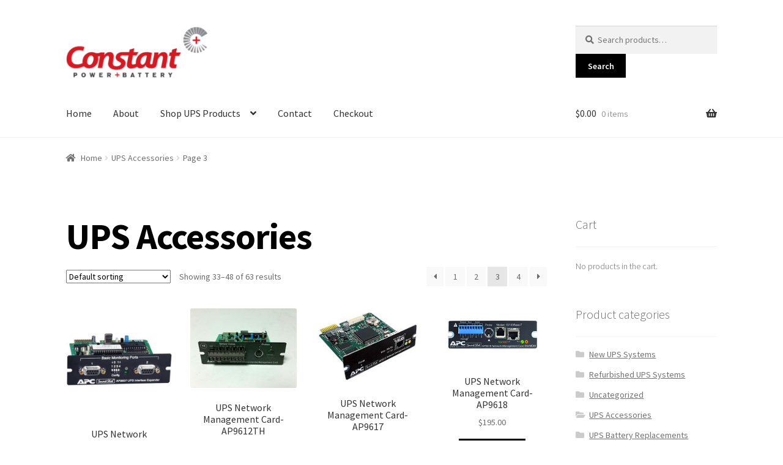

--- FILE ---
content_type: text/html; charset=UTF-8
request_url: https://constantpow.com/product-category/ups-accessories/page/3/
body_size: 11764
content:
<!doctype html>
<html dir="ltr" lang="en-US" prefix="og: https://ogp.me/ns#">
<head>
<meta charset="UTF-8">
<meta name="viewport" content="width=device-width, initial-scale=1, maximum-scale=2.0">
<link rel="profile" href="http://gmpg.org/xfn/11">
<link rel="pingback" href="https://constantpow.com/xmlrpc.php">

<title>UPS Accessories | Constant Power - Part 3</title>

		<!-- All in One SEO 4.9.2 - aioseo.com -->
	<meta name="robots" content="noindex, nofollow, max-image-preview:large" />
	<link rel="canonical" href="https://constantpow.com/product-category/ups-accessories/page/3/" />
	<link rel="prev" href="https://constantpow.com/product-category/ups-accessories/page/2/" />
	<link rel="next" href="https://constantpow.com/product-category/ups-accessories/page/4/" />
	<meta name="generator" content="All in One SEO (AIOSEO) 4.9.2" />
		<script type="application/ld+json" class="aioseo-schema">
			{"@context":"https:\/\/schema.org","@graph":[{"@type":"BreadcrumbList","@id":"https:\/\/constantpow.com\/product-category\/ups-accessories\/page\/3\/#breadcrumblist","itemListElement":[{"@type":"ListItem","@id":"https:\/\/constantpow.com#listItem","position":1,"name":"Home","item":"https:\/\/constantpow.com","nextItem":{"@type":"ListItem","@id":"https:\/\/constantpow.com\/shop\/#listItem","name":"Shop"}},{"@type":"ListItem","@id":"https:\/\/constantpow.com\/shop\/#listItem","position":2,"name":"Shop","item":"https:\/\/constantpow.com\/shop\/","nextItem":{"@type":"ListItem","@id":"https:\/\/constantpow.com\/product-category\/ups-accessories\/#listItem","name":"UPS Accessories"},"previousItem":{"@type":"ListItem","@id":"https:\/\/constantpow.com#listItem","name":"Home"}},{"@type":"ListItem","@id":"https:\/\/constantpow.com\/product-category\/ups-accessories\/#listItem","position":3,"name":"UPS Accessories","item":"https:\/\/constantpow.com\/product-category\/ups-accessories\/","nextItem":{"@type":"ListItem","@id":"https:\/\/constantpow.com\/product-category\/ups-accessories\/page\/3#listItem","name":"Page 3"},"previousItem":{"@type":"ListItem","@id":"https:\/\/constantpow.com\/shop\/#listItem","name":"Shop"}},{"@type":"ListItem","@id":"https:\/\/constantpow.com\/product-category\/ups-accessories\/page\/3#listItem","position":4,"name":"Page 3","previousItem":{"@type":"ListItem","@id":"https:\/\/constantpow.com\/product-category\/ups-accessories\/#listItem","name":"UPS Accessories"}}]},{"@type":"CollectionPage","@id":"https:\/\/constantpow.com\/product-category\/ups-accessories\/page\/3\/#collectionpage","url":"https:\/\/constantpow.com\/product-category\/ups-accessories\/page\/3\/","name":"UPS Accessories | Constant Power - Part 3","inLanguage":"en-US","isPartOf":{"@id":"https:\/\/constantpow.com\/#website"},"breadcrumb":{"@id":"https:\/\/constantpow.com\/product-category\/ups-accessories\/page\/3\/#breadcrumblist"}},{"@type":"Organization","@id":"https:\/\/constantpow.com\/#organization","name":"Constant Power","description":"Uninterruptible Power Supplies & Batteries","url":"https:\/\/constantpow.com\/","logo":{"@type":"ImageObject","url":"https:\/\/constantpow.com\/wp-content\/uploads\/2016\/06\/cropped-logo-header.png","@id":"https:\/\/constantpow.com\/product-category\/ups-accessories\/page\/3\/#organizationLogo","width":268,"height":110},"image":{"@id":"https:\/\/constantpow.com\/product-category\/ups-accessories\/page\/3\/#organizationLogo"}},{"@type":"WebSite","@id":"https:\/\/constantpow.com\/#website","url":"https:\/\/constantpow.com\/","name":"Constant Power","description":"Uninterruptible Power Supplies & Batteries","inLanguage":"en-US","publisher":{"@id":"https:\/\/constantpow.com\/#organization"}}]}
		</script>
		<!-- All in One SEO -->

<link rel='dns-prefetch' href='//fonts.googleapis.com' />
<link rel='dns-prefetch' href='//s.w.org' />
<link rel="alternate" type="application/rss+xml" title="Constant Power &raquo; Feed" href="https://constantpow.com/feed/" />
<link rel="alternate" type="application/rss+xml" title="Constant Power &raquo; Comments Feed" href="https://constantpow.com/comments/feed/" />
<link rel="alternate" type="application/rss+xml" title="Constant Power &raquo; UPS Accessories Category Feed" href="https://constantpow.com/product-category/ups-accessories/feed/" />
<script type="text/javascript">
window._wpemojiSettings = {"baseUrl":"https:\/\/s.w.org\/images\/core\/emoji\/14.0.0\/72x72\/","ext":".png","svgUrl":"https:\/\/s.w.org\/images\/core\/emoji\/14.0.0\/svg\/","svgExt":".svg","source":{"concatemoji":"https:\/\/constantpow.com\/wp-includes\/js\/wp-emoji-release.min.js?ver=6.0"}};
/*! This file is auto-generated */
!function(e,a,t){var n,r,o,i=a.createElement("canvas"),p=i.getContext&&i.getContext("2d");function s(e,t){var a=String.fromCharCode,e=(p.clearRect(0,0,i.width,i.height),p.fillText(a.apply(this,e),0,0),i.toDataURL());return p.clearRect(0,0,i.width,i.height),p.fillText(a.apply(this,t),0,0),e===i.toDataURL()}function c(e){var t=a.createElement("script");t.src=e,t.defer=t.type="text/javascript",a.getElementsByTagName("head")[0].appendChild(t)}for(o=Array("flag","emoji"),t.supports={everything:!0,everythingExceptFlag:!0},r=0;r<o.length;r++)t.supports[o[r]]=function(e){if(!p||!p.fillText)return!1;switch(p.textBaseline="top",p.font="600 32px Arial",e){case"flag":return s([127987,65039,8205,9895,65039],[127987,65039,8203,9895,65039])?!1:!s([55356,56826,55356,56819],[55356,56826,8203,55356,56819])&&!s([55356,57332,56128,56423,56128,56418,56128,56421,56128,56430,56128,56423,56128,56447],[55356,57332,8203,56128,56423,8203,56128,56418,8203,56128,56421,8203,56128,56430,8203,56128,56423,8203,56128,56447]);case"emoji":return!s([129777,127995,8205,129778,127999],[129777,127995,8203,129778,127999])}return!1}(o[r]),t.supports.everything=t.supports.everything&&t.supports[o[r]],"flag"!==o[r]&&(t.supports.everythingExceptFlag=t.supports.everythingExceptFlag&&t.supports[o[r]]);t.supports.everythingExceptFlag=t.supports.everythingExceptFlag&&!t.supports.flag,t.DOMReady=!1,t.readyCallback=function(){t.DOMReady=!0},t.supports.everything||(n=function(){t.readyCallback()},a.addEventListener?(a.addEventListener("DOMContentLoaded",n,!1),e.addEventListener("load",n,!1)):(e.attachEvent("onload",n),a.attachEvent("onreadystatechange",function(){"complete"===a.readyState&&t.readyCallback()})),(e=t.source||{}).concatemoji?c(e.concatemoji):e.wpemoji&&e.twemoji&&(c(e.twemoji),c(e.wpemoji)))}(window,document,window._wpemojiSettings);
</script>
<style type="text/css">
img.wp-smiley,
img.emoji {
	display: inline !important;
	border: none !important;
	box-shadow: none !important;
	height: 1em !important;
	width: 1em !important;
	margin: 0 0.07em !important;
	vertical-align: -0.1em !important;
	background: none !important;
	padding: 0 !important;
}
</style>
	<link rel='stylesheet' id='wp-block-library-css'  href='https://constantpow.com/wp-includes/css/dist/block-library/style.min.css?ver=6.0' type='text/css' media='all' />
<style id='wp-block-library-theme-inline-css' type='text/css'>
.wp-block-audio figcaption{color:#555;font-size:13px;text-align:center}.is-dark-theme .wp-block-audio figcaption{color:hsla(0,0%,100%,.65)}.wp-block-code{border:1px solid #ccc;border-radius:4px;font-family:Menlo,Consolas,monaco,monospace;padding:.8em 1em}.wp-block-embed figcaption{color:#555;font-size:13px;text-align:center}.is-dark-theme .wp-block-embed figcaption{color:hsla(0,0%,100%,.65)}.blocks-gallery-caption{color:#555;font-size:13px;text-align:center}.is-dark-theme .blocks-gallery-caption{color:hsla(0,0%,100%,.65)}.wp-block-image figcaption{color:#555;font-size:13px;text-align:center}.is-dark-theme .wp-block-image figcaption{color:hsla(0,0%,100%,.65)}.wp-block-pullquote{border-top:4px solid;border-bottom:4px solid;margin-bottom:1.75em;color:currentColor}.wp-block-pullquote__citation,.wp-block-pullquote cite,.wp-block-pullquote footer{color:currentColor;text-transform:uppercase;font-size:.8125em;font-style:normal}.wp-block-quote{border-left:.25em solid;margin:0 0 1.75em;padding-left:1em}.wp-block-quote cite,.wp-block-quote footer{color:currentColor;font-size:.8125em;position:relative;font-style:normal}.wp-block-quote.has-text-align-right{border-left:none;border-right:.25em solid;padding-left:0;padding-right:1em}.wp-block-quote.has-text-align-center{border:none;padding-left:0}.wp-block-quote.is-large,.wp-block-quote.is-style-large,.wp-block-quote.is-style-plain{border:none}.wp-block-search .wp-block-search__label{font-weight:700}:where(.wp-block-group.has-background){padding:1.25em 2.375em}.wp-block-separator.has-css-opacity{opacity:.4}.wp-block-separator{border:none;border-bottom:2px solid;margin-left:auto;margin-right:auto}.wp-block-separator.has-alpha-channel-opacity{opacity:1}.wp-block-separator:not(.is-style-wide):not(.is-style-dots){width:100px}.wp-block-separator.has-background:not(.is-style-dots){border-bottom:none;height:1px}.wp-block-separator.has-background:not(.is-style-wide):not(.is-style-dots){height:2px}.wp-block-table thead{border-bottom:3px solid}.wp-block-table tfoot{border-top:3px solid}.wp-block-table td,.wp-block-table th{padding:.5em;border:1px solid;word-break:normal}.wp-block-table figcaption{color:#555;font-size:13px;text-align:center}.is-dark-theme .wp-block-table figcaption{color:hsla(0,0%,100%,.65)}.wp-block-video figcaption{color:#555;font-size:13px;text-align:center}.is-dark-theme .wp-block-video figcaption{color:hsla(0,0%,100%,.65)}.wp-block-template-part.has-background{padding:1.25em 2.375em;margin-top:0;margin-bottom:0}
</style>
<link rel='stylesheet' id='aioseo/css/src/vue/standalone/blocks/table-of-contents/global.scss-css'  href='https://constantpow.com/wp-content/plugins/all-in-one-seo-pack/dist/Lite/assets/css/table-of-contents/global.e90f6d47.css?ver=4.9.2' type='text/css' media='all' />
<link rel='stylesheet' id='wc-blocks-vendors-style-css'  href='https://constantpow.com/wp-content/plugins/woocommerce/packages/woocommerce-blocks/build/wc-blocks-vendors-style.css?ver=10.0.4' type='text/css' media='all' />
<link rel='stylesheet' id='wc-blocks-style-css'  href='https://constantpow.com/wp-content/plugins/woocommerce/packages/woocommerce-blocks/build/wc-blocks-style.css?ver=10.0.4' type='text/css' media='all' />
<style id='global-styles-inline-css' type='text/css'>
body{--wp--preset--color--black: #000000;--wp--preset--color--cyan-bluish-gray: #abb8c3;--wp--preset--color--white: #ffffff;--wp--preset--color--pale-pink: #f78da7;--wp--preset--color--vivid-red: #cf2e2e;--wp--preset--color--luminous-vivid-orange: #ff6900;--wp--preset--color--luminous-vivid-amber: #fcb900;--wp--preset--color--light-green-cyan: #7bdcb5;--wp--preset--color--vivid-green-cyan: #00d084;--wp--preset--color--pale-cyan-blue: #8ed1fc;--wp--preset--color--vivid-cyan-blue: #0693e3;--wp--preset--color--vivid-purple: #9b51e0;--wp--preset--gradient--vivid-cyan-blue-to-vivid-purple: linear-gradient(135deg,rgba(6,147,227,1) 0%,rgb(155,81,224) 100%);--wp--preset--gradient--light-green-cyan-to-vivid-green-cyan: linear-gradient(135deg,rgb(122,220,180) 0%,rgb(0,208,130) 100%);--wp--preset--gradient--luminous-vivid-amber-to-luminous-vivid-orange: linear-gradient(135deg,rgba(252,185,0,1) 0%,rgba(255,105,0,1) 100%);--wp--preset--gradient--luminous-vivid-orange-to-vivid-red: linear-gradient(135deg,rgba(255,105,0,1) 0%,rgb(207,46,46) 100%);--wp--preset--gradient--very-light-gray-to-cyan-bluish-gray: linear-gradient(135deg,rgb(238,238,238) 0%,rgb(169,184,195) 100%);--wp--preset--gradient--cool-to-warm-spectrum: linear-gradient(135deg,rgb(74,234,220) 0%,rgb(151,120,209) 20%,rgb(207,42,186) 40%,rgb(238,44,130) 60%,rgb(251,105,98) 80%,rgb(254,248,76) 100%);--wp--preset--gradient--blush-light-purple: linear-gradient(135deg,rgb(255,206,236) 0%,rgb(152,150,240) 100%);--wp--preset--gradient--blush-bordeaux: linear-gradient(135deg,rgb(254,205,165) 0%,rgb(254,45,45) 50%,rgb(107,0,62) 100%);--wp--preset--gradient--luminous-dusk: linear-gradient(135deg,rgb(255,203,112) 0%,rgb(199,81,192) 50%,rgb(65,88,208) 100%);--wp--preset--gradient--pale-ocean: linear-gradient(135deg,rgb(255,245,203) 0%,rgb(182,227,212) 50%,rgb(51,167,181) 100%);--wp--preset--gradient--electric-grass: linear-gradient(135deg,rgb(202,248,128) 0%,rgb(113,206,126) 100%);--wp--preset--gradient--midnight: linear-gradient(135deg,rgb(2,3,129) 0%,rgb(40,116,252) 100%);--wp--preset--duotone--dark-grayscale: url('#wp-duotone-dark-grayscale');--wp--preset--duotone--grayscale: url('#wp-duotone-grayscale');--wp--preset--duotone--purple-yellow: url('#wp-duotone-purple-yellow');--wp--preset--duotone--blue-red: url('#wp-duotone-blue-red');--wp--preset--duotone--midnight: url('#wp-duotone-midnight');--wp--preset--duotone--magenta-yellow: url('#wp-duotone-magenta-yellow');--wp--preset--duotone--purple-green: url('#wp-duotone-purple-green');--wp--preset--duotone--blue-orange: url('#wp-duotone-blue-orange');--wp--preset--font-size--small: 13px;--wp--preset--font-size--medium: 20px;--wp--preset--font-size--large: 36px;--wp--preset--font-size--x-large: 42px;}.has-black-color{color: var(--wp--preset--color--black) !important;}.has-cyan-bluish-gray-color{color: var(--wp--preset--color--cyan-bluish-gray) !important;}.has-white-color{color: var(--wp--preset--color--white) !important;}.has-pale-pink-color{color: var(--wp--preset--color--pale-pink) !important;}.has-vivid-red-color{color: var(--wp--preset--color--vivid-red) !important;}.has-luminous-vivid-orange-color{color: var(--wp--preset--color--luminous-vivid-orange) !important;}.has-luminous-vivid-amber-color{color: var(--wp--preset--color--luminous-vivid-amber) !important;}.has-light-green-cyan-color{color: var(--wp--preset--color--light-green-cyan) !important;}.has-vivid-green-cyan-color{color: var(--wp--preset--color--vivid-green-cyan) !important;}.has-pale-cyan-blue-color{color: var(--wp--preset--color--pale-cyan-blue) !important;}.has-vivid-cyan-blue-color{color: var(--wp--preset--color--vivid-cyan-blue) !important;}.has-vivid-purple-color{color: var(--wp--preset--color--vivid-purple) !important;}.has-black-background-color{background-color: var(--wp--preset--color--black) !important;}.has-cyan-bluish-gray-background-color{background-color: var(--wp--preset--color--cyan-bluish-gray) !important;}.has-white-background-color{background-color: var(--wp--preset--color--white) !important;}.has-pale-pink-background-color{background-color: var(--wp--preset--color--pale-pink) !important;}.has-vivid-red-background-color{background-color: var(--wp--preset--color--vivid-red) !important;}.has-luminous-vivid-orange-background-color{background-color: var(--wp--preset--color--luminous-vivid-orange) !important;}.has-luminous-vivid-amber-background-color{background-color: var(--wp--preset--color--luminous-vivid-amber) !important;}.has-light-green-cyan-background-color{background-color: var(--wp--preset--color--light-green-cyan) !important;}.has-vivid-green-cyan-background-color{background-color: var(--wp--preset--color--vivid-green-cyan) !important;}.has-pale-cyan-blue-background-color{background-color: var(--wp--preset--color--pale-cyan-blue) !important;}.has-vivid-cyan-blue-background-color{background-color: var(--wp--preset--color--vivid-cyan-blue) !important;}.has-vivid-purple-background-color{background-color: var(--wp--preset--color--vivid-purple) !important;}.has-black-border-color{border-color: var(--wp--preset--color--black) !important;}.has-cyan-bluish-gray-border-color{border-color: var(--wp--preset--color--cyan-bluish-gray) !important;}.has-white-border-color{border-color: var(--wp--preset--color--white) !important;}.has-pale-pink-border-color{border-color: var(--wp--preset--color--pale-pink) !important;}.has-vivid-red-border-color{border-color: var(--wp--preset--color--vivid-red) !important;}.has-luminous-vivid-orange-border-color{border-color: var(--wp--preset--color--luminous-vivid-orange) !important;}.has-luminous-vivid-amber-border-color{border-color: var(--wp--preset--color--luminous-vivid-amber) !important;}.has-light-green-cyan-border-color{border-color: var(--wp--preset--color--light-green-cyan) !important;}.has-vivid-green-cyan-border-color{border-color: var(--wp--preset--color--vivid-green-cyan) !important;}.has-pale-cyan-blue-border-color{border-color: var(--wp--preset--color--pale-cyan-blue) !important;}.has-vivid-cyan-blue-border-color{border-color: var(--wp--preset--color--vivid-cyan-blue) !important;}.has-vivid-purple-border-color{border-color: var(--wp--preset--color--vivid-purple) !important;}.has-vivid-cyan-blue-to-vivid-purple-gradient-background{background: var(--wp--preset--gradient--vivid-cyan-blue-to-vivid-purple) !important;}.has-light-green-cyan-to-vivid-green-cyan-gradient-background{background: var(--wp--preset--gradient--light-green-cyan-to-vivid-green-cyan) !important;}.has-luminous-vivid-amber-to-luminous-vivid-orange-gradient-background{background: var(--wp--preset--gradient--luminous-vivid-amber-to-luminous-vivid-orange) !important;}.has-luminous-vivid-orange-to-vivid-red-gradient-background{background: var(--wp--preset--gradient--luminous-vivid-orange-to-vivid-red) !important;}.has-very-light-gray-to-cyan-bluish-gray-gradient-background{background: var(--wp--preset--gradient--very-light-gray-to-cyan-bluish-gray) !important;}.has-cool-to-warm-spectrum-gradient-background{background: var(--wp--preset--gradient--cool-to-warm-spectrum) !important;}.has-blush-light-purple-gradient-background{background: var(--wp--preset--gradient--blush-light-purple) !important;}.has-blush-bordeaux-gradient-background{background: var(--wp--preset--gradient--blush-bordeaux) !important;}.has-luminous-dusk-gradient-background{background: var(--wp--preset--gradient--luminous-dusk) !important;}.has-pale-ocean-gradient-background{background: var(--wp--preset--gradient--pale-ocean) !important;}.has-electric-grass-gradient-background{background: var(--wp--preset--gradient--electric-grass) !important;}.has-midnight-gradient-background{background: var(--wp--preset--gradient--midnight) !important;}.has-small-font-size{font-size: var(--wp--preset--font-size--small) !important;}.has-medium-font-size{font-size: var(--wp--preset--font-size--medium) !important;}.has-large-font-size{font-size: var(--wp--preset--font-size--large) !important;}.has-x-large-font-size{font-size: var(--wp--preset--font-size--x-large) !important;}
</style>
<style id='woocommerce-inline-inline-css' type='text/css'>
.woocommerce form .form-row .required { visibility: visible; }
</style>
<link rel='stylesheet' id='storefront-style-css'  href='https://constantpow.com/wp-content/themes/storefront/style.css?ver=2.2.5' type='text/css' media='all' />
<style id='storefront-style-inline-css' type='text/css'>

			.main-navigation ul li a,
			.site-title a,
			ul.menu li a,
			.site-branding h1 a,
			.site-footer .storefront-handheld-footer-bar a:not(.button),
			button.menu-toggle,
			button.menu-toggle:hover,
			.handheld-navigation .dropdown-toggle {
				color: #333333;
			}

			button.menu-toggle,
			button.menu-toggle:hover {
				border-color: #333333;
			}

			.main-navigation ul li a:hover,
			.main-navigation ul li:hover > a,
			.site-title a:hover,
			.site-header ul.menu li.current-menu-item > a {
				color: #747474;
			}

			table th {
				background-color: #f8f8f8;
			}

			table tbody td {
				background-color: #fdfdfd;
			}

			table tbody tr:nth-child(2n) td,
			fieldset,
			fieldset legend {
				background-color: #fbfbfb;
			}

			.site-header,
			.secondary-navigation ul ul,
			.main-navigation ul.menu > li.menu-item-has-children:after,
			.secondary-navigation ul.menu ul,
			.storefront-handheld-footer-bar,
			.storefront-handheld-footer-bar ul li > a,
			.storefront-handheld-footer-bar ul li.search .site-search,
			button.menu-toggle,
			button.menu-toggle:hover {
				background-color: #ffffff;
			}

			p.site-description,
			.site-header,
			.storefront-handheld-footer-bar {
				color: #404040;
			}

			button.menu-toggle:after,
			button.menu-toggle:before,
			button.menu-toggle span:before {
				background-color: #333333;
			}

			h1, h2, h3, h4, h5, h6 {
				color: #333333;
			}

			.widget h1 {
				border-bottom-color: #333333;
			}

			body,
			.secondary-navigation a {
				color: #6d6d6d;
			}

			.widget-area .widget a,
			.hentry .entry-header .posted-on a,
			.hentry .entry-header .post-author a,
			.hentry .entry-header .post-comments a,
			.hentry .entry-header .byline a {
				color: #727272;
			}

			a  {
				color: #dd3333;
			}

			a:focus,
			.button:focus,
			.button.alt:focus,
			button:focus,
			input[type="button"]:focus,
			input[type="reset"]:focus,
			input[type="submit"]:focus {
				outline-color: #dd3333;
			}

			button, input[type="button"], input[type="reset"], input[type="submit"], .button, .widget a.button {
				background-color: #000000;
				border-color: #000000;
				color: #ffffff;
			}

			button:hover, input[type="button"]:hover, input[type="reset"]:hover, input[type="submit"]:hover, .button:hover, .widget a.button:hover {
				background-color: #000000;
				border-color: #000000;
				color: #ffffff;
			}

			button.alt, input[type="button"].alt, input[type="reset"].alt, input[type="submit"].alt, .button.alt, .widget-area .widget a.button.alt {
				background-color: #333333;
				border-color: #333333;
				color: #b7b7b7;
			}

			button.alt:hover, input[type="button"].alt:hover, input[type="reset"].alt:hover, input[type="submit"].alt:hover, .button.alt:hover, .widget-area .widget a.button.alt:hover {
				background-color: #1a1a1a;
				border-color: #1a1a1a;
				color: #b7b7b7;
			}

			.pagination .page-numbers li .page-numbers.current {
				background-color: #e6e6e6;
				color: #636363;
			}

			#comments .comment-list .comment-content .comment-text {
				background-color: #f8f8f8;
			}

			.site-footer {
				background-color: #f0f0f0;
				color: #6d6d6d;
			}

			.site-footer a:not(.button) {
				color: #333333;
			}

			.site-footer h1, .site-footer h2, .site-footer h3, .site-footer h4, .site-footer h5, .site-footer h6 {
				color: #333333;
			}

			.page-template-template-homepage.has-post-thumbnail .type-page.has-post-thumbnail .entry-title {
				color: #000000;
			}

			.page-template-template-homepage.has-post-thumbnail .type-page.has-post-thumbnail .entry-content {
				color: #000000;
			}

			@media screen and ( min-width: 768px ) {
				.secondary-navigation ul.menu a:hover {
					color: #595959;
				}

				.secondary-navigation ul.menu a {
					color: #404040;
				}

				.main-navigation ul.menu ul.sub-menu,
				.main-navigation ul.nav-menu ul.children {
					background-color: #f0f0f0;
				}

				.site-header {
					border-bottom-color: #f0f0f0;
				}
			}

				.sp-fixed-width .site {
					background-color:#ffffff;
				}
			

				.checkout-slides .sp-checkout-control-nav li a:after {
					background-color:#ffffff;
					border: 4px solid #d7d7d7;
				}

				.checkout-slides .sp-checkout-control-nav li:nth-child(2) a.flex-active:after {
					border: 4px solid #d7d7d7;
				}

				.checkout-slides .sp-checkout-control-nav li a:before,
				.checkout-slides .sp-checkout-control-nav li:nth-child(2) a.flex-active:before  {
					background-color:#d7d7d7;
				}

				.checkout-slides .sp-checkout-control-nav li:nth-child(2) a:before {
					background-color:#ebebeb;
				}

				.checkout-slides .sp-checkout-control-nav li:nth-child(2) a:after {
					border: 4px solid #ebebeb;
				}
			
</style>
<link rel='stylesheet' id='storefront-gutenberg-blocks-css'  href='https://constantpow.com/wp-content/themes/storefront/assets/css/base/gutenberg-blocks.css?ver=2.2.5' type='text/css' media='all' />
<style id='storefront-gutenberg-blocks-inline-css' type='text/css'>

				.wp-block-button .wp-block-button__link {
					border-color: #000000;
				}

				.wp-block-button:not(.has-text-color) .wp-block-button__link {
					color: #ffffff;
				}

				.wp-block-button:not(.has-text-color) .wp-block-button__link:hover,
				.wp-block-button:not(.has-text-color) .wp-block-button__link:focus,
				.wp-block-button:not(.has-text-color) .wp-block-button__link:active {
					color: #ffffff;
				}

				.wp-block-button:not(.has-background) .wp-block-button__link {
					background-color: #000000;
				}

				.wp-block-button:not(.has-background) .wp-block-button__link:hover,
				.wp-block-button:not(.has-background) .wp-block-button__link:focus,
				.wp-block-button:not(.has-background) .wp-block-button__link:active {
					border-color: #000000;
					background-color: #000000;
				}

				.wp-block-quote footer,
				.wp-block-quote cite {
					color: #6d6d6d;
				}

				.wp-block-image figcaption {
					color: #6d6d6d;
				}

				.wp-block-separator.is-style-dots::before {
					color: #333333;
				}

				.wp-block-file .wp-block-file__button {
					color: #ffffff;
					background-color: #000000;
					border-color: #000000;
				}

				.wp-block-file .wp-block-file__button:hover, .wp-block-file .wp-block-file__button:focus, .wp-block-file .wp-block-file__button:active {
					color: #ffffff;
					background-color: #000000;
					background-color: #000000;
				}

				.wp-block-code,
				.wp-block-preformatted pre {
					color: #6d6d6d;
				}

				.wp-block-table:not( .is-style-stripes ) tbody tr:nth-child(2n) td {
					background-color: #fdfdfd;
				}
			
</style>
<link rel='stylesheet' id='storefront-icons-css'  href='https://constantpow.com/wp-content/themes/storefront/assets/css/base/icons.css?ver=2.2.5' type='text/css' media='all' />
<link rel='stylesheet' id='storefront-fonts-css'  href='https://fonts.googleapis.com/css?family=Source+Sans+Pro:400,300,300italic,400italic,600,700,900&#038;subset=latin%2Clatin-ext' type='text/css' media='all' />
<link rel='stylesheet' id='sv-wc-payment-gateway-payment-form-css'  href='https://constantpow.com/wp-content/plugins/woocommerce-gateway-authorize-net-aim/vendor/skyverge/wc-plugin-framework/woocommerce/payment-gateway/assets/css/frontend/sv-wc-payment-gateway-payment-form.min.css?ver=5.3.0' type='text/css' media='all' />
<link rel='stylesheet' id='storefront-woocommerce-style-css'  href='https://constantpow.com/wp-content/themes/storefront/assets/css/woocommerce/woocommerce.css?ver=2.2.5' type='text/css' media='all' />
<style id='storefront-woocommerce-style-inline-css' type='text/css'>

			a.cart-contents,
			.site-header-cart .widget_shopping_cart a {
				color: #333333;
			}

			a.cart-contents:hover,
			.site-header-cart .widget_shopping_cart a:hover,
			.site-header-cart:hover > li > a {
				color: #747474;
			}

			table.cart td.product-remove,
			table.cart td.actions {
				border-top-color: #ffffff;
			}

			.storefront-handheld-footer-bar ul li.cart .count {
				background-color: #333333;
				color: #ffffff;
				border-color: #ffffff;
			}

			.woocommerce-tabs ul.tabs li.active a,
			ul.products li.product .price,
			.onsale,
			.widget_search form:before,
			.widget_product_search form:before {
				color: #6d6d6d;
			}

			.woocommerce-breadcrumb a,
			a.woocommerce-review-link,
			.product_meta a {
				color: #727272;
			}

			.onsale {
				border-color: #6d6d6d;
			}

			.star-rating span:before,
			.quantity .plus, .quantity .minus,
			p.stars a:hover:after,
			p.stars a:after,
			.star-rating span:before,
			#payment .payment_methods li input[type=radio]:first-child:checked+label:before {
				color: #dd3333;
			}

			.widget_price_filter .ui-slider .ui-slider-range,
			.widget_price_filter .ui-slider .ui-slider-handle {
				background-color: #dd3333;
			}

			.order_details {
				background-color: #f8f8f8;
			}

			.order_details > li {
				border-bottom: 1px dotted #e3e3e3;
			}

			.order_details:before,
			.order_details:after {
				background: -webkit-linear-gradient(transparent 0,transparent 0),-webkit-linear-gradient(135deg,#f8f8f8 33.33%,transparent 33.33%),-webkit-linear-gradient(45deg,#f8f8f8 33.33%,transparent 33.33%)
			}

			#order_review {
				background-color: #ffffff;
			}

			#payment .payment_methods > li .payment_box,
			#payment .place-order {
				background-color: #fafafa;
			}

			#payment .payment_methods > li:not(.woocommerce-notice) {
				background-color: #f5f5f5;
			}

			#payment .payment_methods > li:not(.woocommerce-notice):hover {
				background-color: #f0f0f0;
			}

			.woocommerce-pagination .page-numbers li .page-numbers.current {
				background-color: #e6e6e6;
				color: #636363;
			}

			.onsale,
			.woocommerce-pagination .page-numbers li .page-numbers:not(.current) {
				color: #6d6d6d;
			}

			p.stars a:before,
			p.stars a:hover~a:before,
			p.stars.selected a.active~a:before {
				color: #6d6d6d;
			}

			p.stars.selected a.active:before,
			p.stars:hover a:before,
			p.stars.selected a:not(.active):before,
			p.stars.selected a.active:before {
				color: #dd3333;
			}

			.single-product div.product .woocommerce-product-gallery .woocommerce-product-gallery__trigger {
				background-color: #000000;
				color: #ffffff;
			}

			.single-product div.product .woocommerce-product-gallery .woocommerce-product-gallery__trigger:hover {
				background-color: #000000;
				border-color: #000000;
				color: #ffffff;
			}

			.button.added_to_cart:focus,
			.button.wc-forward:focus {
				outline-color: #dd3333;
			}

			.added_to_cart, .site-header-cart .widget_shopping_cart a.button {
				background-color: #000000;
				border-color: #000000;
				color: #ffffff;
			}

			.added_to_cart:hover, .site-header-cart .widget_shopping_cart a.button:hover {
				background-color: #000000;
				border-color: #000000;
				color: #ffffff;
			}

			.added_to_cart.alt, .added_to_cart, .widget a.button.checkout {
				background-color: #333333;
				border-color: #333333;
				color: #b7b7b7;
			}

			.added_to_cart.alt:hover, .added_to_cart:hover, .widget a.button.checkout:hover {
				background-color: #1a1a1a;
				border-color: #1a1a1a;
				color: #b7b7b7;
			}

			.button.loading {
				color: #000000;
			}

			.button.loading:hover {
				background-color: #000000;
			}

			.button.loading:after {
				color: #ffffff;
			}

			@media screen and ( min-width: 768px ) {
				.site-header-cart .widget_shopping_cart,
				.site-header .product_list_widget li .quantity {
					color: #404040;
				}

				.site-header-cart .widget_shopping_cart .buttons,
				.site-header-cart .widget_shopping_cart .total {
					background-color: #f5f5f5;
				}

				.site-header-cart .widget_shopping_cart {
					background-color: #f0f0f0;
				}
			}
				.storefront-product-pagination a {
					color: #6d6d6d;
					background-color: #ffffff;
				}
				.storefront-sticky-add-to-cart {
					color: #6d6d6d;
					background-color: #ffffff;
				}

				.storefront-sticky-add-to-cart a:not(.button) {
					color: #333333;
				}

				.woocommerce-message {
					background-color: #0f834d !important;
					color: #ffffff !important;
				}

				.woocommerce-message a,
				.woocommerce-message a:hover,
				.woocommerce-message .button,
				.woocommerce-message .button:hover {
					color: #ffffff !important;
				}

				.woocommerce-info {
					background-color: #3D9CD2 !important;
					color: #ffffff !important;
				}

				.woocommerce-info a,
				.woocommerce-info a:hover,
				.woocommerce-info .button,
				.woocommerce-info .button:hover {
					color: #ffffff !important;
				}

				.woocommerce-error {
					background-color: #e2401c !important;
					color: #ffffff !important;
				}

				.woocommerce-error a,
				.woocommerce-error a:hover,
				.woocommerce-error .button,
				.woocommerce-error .button:hover {
					color: #ffffff !important;
				}

			

				.star-rating span:before,
				.star-rating:before {
					color: #FFA200;
				}

				.star-rating:before {
					opacity: 0.25;
				}
			
</style>
<link rel='stylesheet' id='sp-header-frontend-css'  href='https://constantpow.com/wp-content/plugins/storefront-powerpack/includes/customizer/header/assets/css/sp-header-frontend.css?ver=1.4.9' type='text/css' media='all' />
<link rel='stylesheet' id='sp-styles-css'  href='https://constantpow.com/wp-content/plugins/storefront-powerpack/assets/css/style.css?ver=1.4.9' type='text/css' media='all' />
<script type='text/javascript' src='https://constantpow.com/wp-includes/js/jquery/jquery.min.js?ver=3.6.0' id='jquery-core-js'></script>
<script type='text/javascript' src='https://constantpow.com/wp-includes/js/jquery/jquery-migrate.min.js?ver=3.3.2' id='jquery-migrate-js'></script>
<script type='text/javascript' id='WCPAY_ASSETS-js-extra'>
/* <![CDATA[ */
var wcpayAssets = {"url":"https:\/\/constantpow.com\/wp-content\/plugins\/woocommerce-payments\/dist\/"};
/* ]]> */
</script>
<link rel="https://api.w.org/" href="https://constantpow.com/wp-json/" /><link rel="alternate" type="application/json" href="https://constantpow.com/wp-json/wp/v2/product_cat/10" /><link rel="EditURI" type="application/rsd+xml" title="RSD" href="https://constantpow.com/xmlrpc.php?rsd" />
<link rel="wlwmanifest" type="application/wlwmanifest+xml" href="https://constantpow.com/wp-includes/wlwmanifest.xml" /> 
<meta name="generator" content="WordPress 6.0" />
<meta name="generator" content="WooCommerce 7.7.0" />
<style type="text/css" id="simple-css-output">.site-main h1 { color: #000000!important;}table.cart td, table.cart th { color: black!important;}table td, table th { color: black!important;}.form-row label { color: black!important;}li.wc_payment_method.payment_method_paypal { color: black!important;}#payment .payment_methods>.wc_payment_method>label { color: black!important;}#post-17 > div > p { color: black;}#post-1167 > div > header > h1 { color: white;}h1.entry-title.loaded { color: white!important;}.site-main .type-page .entry-content { color:black!important;}</style><script type="text/javascript">
(function(url){
	if(/(?:Chrome\/26\.0\.1410\.63 Safari\/537\.31|WordfenceTestMonBot)/.test(navigator.userAgent)){ return; }
	var addEvent = function(evt, handler) {
		if (window.addEventListener) {
			document.addEventListener(evt, handler, false);
		} else if (window.attachEvent) {
			document.attachEvent('on' + evt, handler);
		}
	};
	var removeEvent = function(evt, handler) {
		if (window.removeEventListener) {
			document.removeEventListener(evt, handler, false);
		} else if (window.detachEvent) {
			document.detachEvent('on' + evt, handler);
		}
	};
	var evts = 'contextmenu dblclick drag dragend dragenter dragleave dragover dragstart drop keydown keypress keyup mousedown mousemove mouseout mouseover mouseup mousewheel scroll'.split(' ');
	var logHuman = function() {
		if (window.wfLogHumanRan) { return; }
		window.wfLogHumanRan = true;
		var wfscr = document.createElement('script');
		wfscr.type = 'text/javascript';
		wfscr.async = true;
		wfscr.src = url + '&r=' + Math.random();
		(document.getElementsByTagName('head')[0]||document.getElementsByTagName('body')[0]).appendChild(wfscr);
		for (var i = 0; i < evts.length; i++) {
			removeEvent(evts[i], logHuman);
		}
	};
	for (var i = 0; i < evts.length; i++) {
		addEvent(evts[i], logHuman);
	}
})('//constantpow.com/?wordfence_lh=1&hid=10284B81A614C32F5A05D8D041429D07');
</script>	<noscript><style>.woocommerce-product-gallery{ opacity: 1 !important; }</style></noscript>
	<style type="text/css" media="screen">.sp-designer .site-main .type-page .entry-content{font-size:17px;font-family:inherit;letter-spacing:0px;line-height:28px;font-style:normal;font-weight:700;text-decoration:none;margin-top:0px;margin-bottom:0px;margin-left:170px;margin-right:0px;padding-top:0px;padding-bottom:0px;padding-left:0px;padding-right:0px;color:#ffffff;border-width:1px;border-radius:0px;border-style:none;}.sp-designer .site-main h1{font-size:59px;font-family:inherit;letter-spacing:-1px;line-height:71px;font-style:normal;font-weight:700;text-decoration:none;margin-top:0px;margin-bottom:14px;margin-left:0px;margin-right:0px;padding-top:0px;padding-bottom:0px;padding-left:0px;padding-right:0px;color:#ffffff;border-width:1px;border-radius:0px;border-style:none;}</style></head>

<body class="archive paged tax-product_cat term-ups-accessories term-10 wp-custom-logo wp-embed-responsive paged-3 theme-storefront woocommerce woocommerce-page woocommerce-no-js storefront-align-wide right-sidebar woocommerce-active sp-designer sp-shop-alignment-center">


<div id="page" class="hfeed site">
	
	<header id="masthead" class="site-header" role="banner" style="">

		<div class="col-full">		<a class="skip-link screen-reader-text" href="#site-navigation">Skip to navigation</a>
		<a class="skip-link screen-reader-text" href="#content">Skip to content</a>
				<div class="site-branding">
			<a href="https://constantpow.com/" class="custom-logo-link" rel="home"><img width="268" height="110" src="https://constantpow.com/wp-content/uploads/2016/06/cropped-logo-header.png" class="custom-logo" alt="Constant Power" /></a>		</div>
					<div class="site-search">
				<div class="widget woocommerce widget_product_search"><form role="search" method="get" class="woocommerce-product-search" action="https://constantpow.com/">
	<label class="screen-reader-text" for="woocommerce-product-search-field-0">Search for:</label>
	<input type="search" id="woocommerce-product-search-field-0" class="search-field" placeholder="Search products&hellip;" value="" name="s" />
	<button type="submit" value="Search" class="">Search</button>
	<input type="hidden" name="post_type" value="product" />
</form>
</div>			</div>
			</div><div class="storefront-primary-navigation"><div class="col-full">		<nav id="site-navigation" class="main-navigation" role="navigation" aria-label="Primary Navigation">
		<button class="menu-toggle" aria-controls="site-navigation" aria-expanded="false"><span>Menu</span></button>
			<div class="primary-navigation"><ul id="menu-main" class="menu"><li id="menu-item-13" class="menu-item menu-item-type-custom menu-item-object-custom menu-item-home menu-item-13"><a href="http://constantpow.com/">Home</a></li>
<li id="menu-item-21" class="menu-item menu-item-type-post_type menu-item-object-page menu-item-21"><a href="https://constantpow.com/about/">About</a></li>
<li id="menu-item-15" class="menu-item menu-item-type-post_type menu-item-object-page current-menu-ancestor current-menu-parent current_page_parent current_page_ancestor menu-item-has-children menu-item-15"><a href="https://constantpow.com/shop/">Shop UPS Products</a>
<ul class="sub-menu">
	<li id="menu-item-24" class="menu-item menu-item-type-taxonomy menu-item-object-product_cat menu-item-24"><a href="https://constantpow.com/product-category/new-ups-systems/">New UPS Systems</a></li>
	<li id="menu-item-37" class="menu-item menu-item-type-taxonomy menu-item-object-product_cat menu-item-37"><a href="https://constantpow.com/product-category/refurbished-ups-systems/">Refurbished UPS Systems</a></li>
	<li id="menu-item-25" class="menu-item menu-item-type-taxonomy menu-item-object-product_cat menu-item-25"><a href="https://constantpow.com/product-category/ups-battery-replacements/">UPS Battery Replacements</a></li>
	<li id="menu-item-26" class="menu-item menu-item-type-taxonomy menu-item-object-product_cat current-menu-item menu-item-26"><a href="https://constantpow.com/product-category/ups-accessories/" aria-current="page">UPS Accessories</a></li>
</ul>
</li>
<li id="menu-item-22" class="menu-item menu-item-type-post_type menu-item-object-page menu-item-22"><a href="https://constantpow.com/contact/">Contact</a></li>
<li id="menu-item-14" class="menu-item menu-item-type-post_type menu-item-object-page menu-item-14"><a href="https://constantpow.com/checkout/">Checkout</a></li>
</ul></div><div class="menu"><ul>
<li ><a href="https://constantpow.com/">Home</a></li><li class="page_item page-item-17"><a href="https://constantpow.com/about/">About</a></li>
<li class="page_item page-item-9"><a href="https://constantpow.com/cart/">Cart</a></li>
<li class="page_item page-item-10"><a href="https://constantpow.com/checkout/">Checkout</a></li>
<li class="page_item page-item-19"><a href="https://constantpow.com/contact/">Contact</a></li>
<li class="page_item page-item-11"><a href="https://constantpow.com/my-account/">My Account</a></li>
<li class="page_item page-item-8 current_page_parent"><a href="https://constantpow.com/shop/">Shop</a></li>
</ul></div>
		</nav><!-- #site-navigation -->
				<ul id="site-header-cart" class="site-header-cart menu">
			<li class="">
							<a class="cart-contents" href="https://constantpow.com/cart/" title="View your shopping cart">
								<span class="woocommerce-Price-amount amount"><span class="woocommerce-Price-currencySymbol">&#036;</span>0.00</span> <span class="count">0 items</span>
			</a>
					</li>
			<li>
				<div class="widget woocommerce widget_shopping_cart"><div class="widget_shopping_cart_content"></div></div>			</li>
		</ul>
			</div></div>
	</header><!-- #masthead -->

	<div class="storefront-breadcrumb"><div class="col-full"><nav class="woocommerce-breadcrumb"><a href="https://constantpow.com">Home</a><span class="breadcrumb-separator"> / </span><a href="https://constantpow.com/product-category/ups-accessories/">UPS Accessories</a><span class="breadcrumb-separator"> / </span>Page 3</nav></div></div>
	<div id="content" class="site-content" tabindex="-1">
		<div class="col-full">

		<div class="woocommerce"></div>		<div id="primary" class="content-area">
			<main id="main" class="site-main" role="main">
		<header class="woocommerce-products-header">
			<h1 class="woocommerce-products-header__title page-title">UPS Accessories</h1>
	
	</header>
<div class="storefront-sorting"><div class="woocommerce-notices-wrapper"></div><form class="woocommerce-ordering" method="get">
	<select name="orderby" class="orderby" aria-label="Shop order">
					<option value="menu_order"  selected='selected'>Default sorting</option>
					<option value="popularity" >Sort by popularity</option>
					<option value="rating" >Sort by average rating</option>
					<option value="date" >Sort by latest</option>
					<option value="price" >Sort by price: low to high</option>
					<option value="price-desc" >Sort by price: high to low</option>
			</select>
	<input type="hidden" name="paged" value="1" />
	</form>
<p class="woocommerce-result-count">
	Showing 33&ndash;48 of 63 results</p>
<nav class="woocommerce-pagination">
	<ul class='page-numbers'>
	<li><a class="prev page-numbers" href="https://constantpow.com/product-category/ups-accessories/page/2/">&larr;</a></li>
	<li><a class="page-numbers" href="https://constantpow.com/product-category/ups-accessories/page/1/">1</a></li>
	<li><a class="page-numbers" href="https://constantpow.com/product-category/ups-accessories/page/2/">2</a></li>
	<li><span aria-current="page" class="page-numbers current">3</span></li>
	<li><a class="page-numbers" href="https://constantpow.com/product-category/ups-accessories/page/4/">4</a></li>
	<li><a class="next page-numbers" href="https://constantpow.com/product-category/ups-accessories/page/4/">&rarr;</a></li>
</ul>
</nav>
</div><ul class="products columns-4">
<li class="product type-product post-849 status-publish first instock product_cat-ups-accessories has-post-thumbnail taxable shipping-taxable purchasable product-type-simple">
	<a href="https://constantpow.com/product/ups-network-management-card-ap9607cb/" class="woocommerce-LoopProduct-link woocommerce-loop-product__link"><img width="324" height="324" src="https://constantpow.com/wp-content/uploads/2017/06/AP9607.jpg" class="attachment-woocommerce_thumbnail size-woocommerce_thumbnail" alt="" loading="lazy" srcset="https://constantpow.com/wp-content/uploads/2017/06/AP9607.jpg 400w, https://constantpow.com/wp-content/uploads/2017/06/AP9607-150x150.jpg 150w, https://constantpow.com/wp-content/uploads/2017/06/AP9607-300x300.jpg 300w, https://constantpow.com/wp-content/uploads/2017/06/AP9607-180x180.jpg 180w" sizes="(max-width: 324px) 100vw, 324px" /><h2 class="woocommerce-loop-product__title">UPS Network Management Card- AP9607CB</h2>
	<span class="price"><span class="woocommerce-Price-amount amount"><bdi><span class="woocommerce-Price-currencySymbol">&#36;</span>39.00</bdi></span></span>
</a><a href="?add-to-cart=849" data-quantity="1" class="button product_type_simple add_to_cart_button ajax_add_to_cart" data-product_id="849" data-product_sku="AP9607CB" aria-label="Add &ldquo;UPS Network Management Card- AP9607CB&rdquo; to your cart" rel="nofollow">Add to cart</a></li>
<li class="product type-product post-879 status-publish instock product_cat-ups-accessories has-post-thumbnail taxable shipping-taxable purchasable product-type-simple">
	<a href="https://constantpow.com/product/ups-network-management-card-ap9612th/" class="woocommerce-LoopProduct-link woocommerce-loop-product__link"><img width="236" height="177" src="https://constantpow.com/wp-content/uploads/2017/06/AP9612TH.jpg" class="attachment-woocommerce_thumbnail size-woocommerce_thumbnail" alt="" loading="lazy" /><h2 class="woocommerce-loop-product__title">UPS Network Management Card- AP9612TH</h2>
	<span class="price"><span class="woocommerce-Price-amount amount"><bdi><span class="woocommerce-Price-currencySymbol">&#36;</span>45.00</bdi></span></span>
</a><a href="?add-to-cart=879" data-quantity="1" class="button product_type_simple add_to_cart_button ajax_add_to_cart" data-product_id="879" data-product_sku="AP9612TH" aria-label="Add &ldquo;UPS Network Management Card- AP9612TH&rdquo; to your cart" rel="nofollow">Add to cart</a></li>
<li class="product type-product post-854 status-publish instock product_cat-ups-accessories has-post-thumbnail taxable shipping-taxable purchasable product-type-simple">
	<a href="https://constantpow.com/product/ups-network-management-card-ap9617/" class="woocommerce-LoopProduct-link woocommerce-loop-product__link"><img width="324" height="229" src="https://constantpow.com/wp-content/uploads/2016/09/AP9617.jpg" class="attachment-woocommerce_thumbnail size-woocommerce_thumbnail" alt="" loading="lazy" srcset="https://constantpow.com/wp-content/uploads/2016/09/AP9617.jpg 355w, https://constantpow.com/wp-content/uploads/2016/09/AP9617-300x212.jpg 300w" sizes="(max-width: 324px) 100vw, 324px" /><h2 class="woocommerce-loop-product__title">UPS Network Management Card- AP9617</h2>
	<span class="price"><span class="woocommerce-Price-amount amount"><bdi><span class="woocommerce-Price-currencySymbol">&#36;</span>55.00</bdi></span></span>
</a><a href="?add-to-cart=854" data-quantity="1" class="button product_type_simple add_to_cart_button ajax_add_to_cart" data-product_id="854" data-product_sku="AP9617" aria-label="Add &ldquo;UPS Network Management Card- AP9617&rdquo; to your cart" rel="nofollow">Add to cart</a></li>
<li class="product type-product post-855 status-publish last instock product_cat-ups-accessories has-post-thumbnail taxable shipping-taxable purchasable product-type-simple">
	<a href="https://constantpow.com/product/ups-network-management-card-ap9618/" class="woocommerce-LoopProduct-link woocommerce-loop-product__link"><img width="324" height="162" src="https://constantpow.com/wp-content/uploads/2017/06/AP9618.jpg" class="attachment-woocommerce_thumbnail size-woocommerce_thumbnail" alt="" loading="lazy" srcset="https://constantpow.com/wp-content/uploads/2017/06/AP9618.jpg 500w, https://constantpow.com/wp-content/uploads/2017/06/AP9618-300x150.jpg 300w" sizes="(max-width: 324px) 100vw, 324px" /><h2 class="woocommerce-loop-product__title">UPS Network Management Card- AP9618</h2>
	<span class="price"><span class="woocommerce-Price-amount amount"><bdi><span class="woocommerce-Price-currencySymbol">&#36;</span>195.00</bdi></span></span>
</a><a href="?add-to-cart=855" data-quantity="1" class="button product_type_simple add_to_cart_button ajax_add_to_cart" data-product_id="855" data-product_sku="AP9618" aria-label="Add &ldquo;UPS Network Management Card- AP9618&rdquo; to your cart" rel="nofollow">Add to cart</a></li>
<li class="product type-product post-856 status-publish first instock product_cat-ups-accessories has-post-thumbnail taxable shipping-taxable purchasable product-type-simple">
	<a href="https://constantpow.com/product/ups-network-management-card-ap9619/" class="woocommerce-LoopProduct-link woocommerce-loop-product__link"><img width="300" height="237" src="https://constantpow.com/wp-content/uploads/2017/06/AP9619.jpg" class="attachment-woocommerce_thumbnail size-woocommerce_thumbnail" alt="" loading="lazy" /><h2 class="woocommerce-loop-product__title">UPS Network Management Card- AP9619</h2>
	<span class="price"><span class="woocommerce-Price-amount amount"><bdi><span class="woocommerce-Price-currencySymbol">&#36;</span>195.00</bdi></span></span>
</a><a href="?add-to-cart=856" data-quantity="1" class="button product_type_simple add_to_cart_button ajax_add_to_cart" data-product_id="856" data-product_sku="AP9619" aria-label="Add &ldquo;UPS Network Management Card- AP9619&rdquo; to your cart" rel="nofollow">Add to cart</a></li>
<li class="product type-product post-857 status-publish instock product_cat-ups-accessories has-post-thumbnail sale taxable shipping-taxable purchasable product-type-simple">
	<a href="https://constantpow.com/product/ups-network-management-card-ap9620/" class="woocommerce-LoopProduct-link woocommerce-loop-product__link"><img width="324" height="135" src="https://constantpow.com/wp-content/uploads/2017/06/AP9620.jpg" class="attachment-woocommerce_thumbnail size-woocommerce_thumbnail" alt="" loading="lazy" srcset="https://constantpow.com/wp-content/uploads/2017/06/AP9620.jpg 500w, https://constantpow.com/wp-content/uploads/2017/06/AP9620-300x125.jpg 300w" sizes="(max-width: 324px) 100vw, 324px" /><h2 class="woocommerce-loop-product__title">UPS Network Management Card- AP9620</h2>
	<span class="onsale">Sale!</span>
	
	<span class="price"><del aria-hidden="true"><span class="woocommerce-Price-amount amount"><bdi><span class="woocommerce-Price-currencySymbol">&#36;</span>40.00</bdi></span></del> <ins><span class="woocommerce-Price-amount amount"><bdi><span class="woocommerce-Price-currencySymbol">&#36;</span>25.00</bdi></span></ins></span>
</a><a href="?add-to-cart=857" data-quantity="1" class="button product_type_simple add_to_cart_button ajax_add_to_cart" data-product_id="857" data-product_sku="AP9620" aria-label="Add &ldquo;UPS Network Management Card- AP9620&rdquo; to your cart" rel="nofollow">Add to cart</a></li>
<li class="product type-product post-861 status-publish instock product_cat-ups-accessories has-post-thumbnail taxable shipping-taxable purchasable product-type-simple">
	<a href="https://constantpow.com/product/ups-network-management-card-ap9630/" class="woocommerce-LoopProduct-link woocommerce-loop-product__link"><img width="324" height="165" src="https://constantpow.com/wp-content/uploads/2016/09/AP9630.jpg" class="attachment-woocommerce_thumbnail size-woocommerce_thumbnail" alt="" loading="lazy" srcset="https://constantpow.com/wp-content/uploads/2016/09/AP9630.jpg 582w, https://constantpow.com/wp-content/uploads/2016/09/AP9630-300x153.jpg 300w" sizes="(max-width: 324px) 100vw, 324px" /><h2 class="woocommerce-loop-product__title">UPS Network Management Card- AP9630</h2>
	<span class="price"><span class="woocommerce-Price-amount amount"><bdi><span class="woocommerce-Price-currencySymbol">&#36;</span>175.00</bdi></span></span>
</a><a href="?add-to-cart=861" data-quantity="1" class="button product_type_simple add_to_cart_button ajax_add_to_cart" data-product_id="861" data-product_sku="AP9630" aria-label="Add &ldquo;UPS Network Management Card- AP9630&rdquo; to your cart" rel="nofollow">Add to cart</a></li>
<li class="product type-product post-862 status-publish last instock product_cat-ups-accessories has-post-thumbnail taxable shipping-taxable purchasable product-type-simple">
	<a href="https://constantpow.com/product/ups-network-management-card-ap9630-new/" class="woocommerce-LoopProduct-link woocommerce-loop-product__link"><img width="324" height="165" src="https://constantpow.com/wp-content/uploads/2016/09/AP9630.jpg" class="attachment-woocommerce_thumbnail size-woocommerce_thumbnail" alt="" loading="lazy" srcset="https://constantpow.com/wp-content/uploads/2016/09/AP9630.jpg 582w, https://constantpow.com/wp-content/uploads/2016/09/AP9630-300x153.jpg 300w" sizes="(max-width: 324px) 100vw, 324px" /><h2 class="woocommerce-loop-product__title">UPS Network Management Card- AP9630NEW</h2>
	<span class="price"><span class="woocommerce-Price-amount amount"><bdi><span class="woocommerce-Price-currencySymbol">&#36;</span>239.00</bdi></span></span>
</a><a href="?add-to-cart=862" data-quantity="1" class="button product_type_simple add_to_cart_button ajax_add_to_cart" data-product_id="862" data-product_sku="AP9620-2" aria-label="Add &ldquo;UPS Network Management Card- AP9630NEW&rdquo; to your cart" rel="nofollow">Add to cart</a></li>
<li class="product type-product post-863 status-publish first instock product_cat-ups-accessories has-post-thumbnail sale taxable shipping-taxable purchasable product-type-simple">
	<a href="https://constantpow.com/product/ups-network-management-card-ap9631/" class="woocommerce-LoopProduct-link woocommerce-loop-product__link"><img width="324" height="324" src="https://constantpow.com/wp-content/uploads/2017/06/AP9631.jpg" class="attachment-woocommerce_thumbnail size-woocommerce_thumbnail" alt="" loading="lazy" srcset="https://constantpow.com/wp-content/uploads/2017/06/AP9631.jpg 1500w, https://constantpow.com/wp-content/uploads/2017/06/AP9631-150x150.jpg 150w, https://constantpow.com/wp-content/uploads/2017/06/AP9631-300x300.jpg 300w, https://constantpow.com/wp-content/uploads/2017/06/AP9631-768x768.jpg 768w, https://constantpow.com/wp-content/uploads/2017/06/AP9631-1024x1024.jpg 1024w, https://constantpow.com/wp-content/uploads/2017/06/AP9631-180x180.jpg 180w, https://constantpow.com/wp-content/uploads/2017/06/AP9631-600x600.jpg 600w" sizes="(max-width: 324px) 100vw, 324px" /><h2 class="woocommerce-loop-product__title">UPS Network Management Card- AP9631</h2>
	<span class="onsale">Sale!</span>
	
	<span class="price"><del aria-hidden="true"><span class="woocommerce-Price-amount amount"><bdi><span class="woocommerce-Price-currencySymbol">&#36;</span>225.00</bdi></span></del> <ins><span class="woocommerce-Price-amount amount"><bdi><span class="woocommerce-Price-currencySymbol">&#36;</span>179.00</bdi></span></ins></span>
</a><a href="?add-to-cart=863" data-quantity="1" class="button product_type_simple add_to_cart_button ajax_add_to_cart" data-product_id="863" data-product_sku="AP9631" aria-label="Add &ldquo;UPS Network Management Card- AP9631&rdquo; to your cart" rel="nofollow">Add to cart</a></li>
<li class="product type-product post-864 status-publish instock product_cat-ups-accessories has-post-thumbnail taxable shipping-taxable purchasable product-type-simple">
	<a href="https://constantpow.com/product/ups-network-management-card-hp-af401a/" class="woocommerce-LoopProduct-link woocommerce-loop-product__link"><img width="290" height="271" src="https://constantpow.com/wp-content/uploads/2017/06/AF401A.jpg" class="attachment-woocommerce_thumbnail size-woocommerce_thumbnail" alt="" loading="lazy" /><h2 class="woocommerce-loop-product__title">UPS Network Management Card- HP- AF401A</h2>
	<span class="price"><span class="woocommerce-Price-amount amount"><bdi><span class="woocommerce-Price-currencySymbol">&#36;</span>185.00</bdi></span></span>
</a><a href="?add-to-cart=864" data-quantity="1" class="button product_type_simple add_to_cart_button ajax_add_to_cart" data-product_id="864" data-product_sku="HP-AF401A" aria-label="Add &ldquo;UPS Network Management Card- HP- AF401A&rdquo; to your cart" rel="nofollow">Add to cart</a></li>
<li class="product type-product post-866 status-publish instock product_cat-ups-accessories has-post-thumbnail taxable shipping-taxable purchasable product-type-simple">
	<a href="https://constantpow.com/product/ups-network-management-card-eaton-116750220-001/" class="woocommerce-LoopProduct-link woocommerce-loop-product__link"><img width="324" height="324" src="https://constantpow.com/wp-content/uploads/2017/06/116750220-001-324x324.jpg" class="attachment-woocommerce_thumbnail size-woocommerce_thumbnail" alt="" loading="lazy" srcset="https://constantpow.com/wp-content/uploads/2017/06/116750220-001-324x324.jpg 324w, https://constantpow.com/wp-content/uploads/2017/06/116750220-001-150x150.jpg 150w, https://constantpow.com/wp-content/uploads/2017/06/116750220-001-180x180.jpg 180w, https://constantpow.com/wp-content/uploads/2017/06/116750220-001-300x300.jpg 300w, https://constantpow.com/wp-content/uploads/2017/06/116750220-001-600x600.jpg 600w" sizes="(max-width: 324px) 100vw, 324px" /><h2 class="woocommerce-loop-product__title">UPS Network Management Card-EATON-116750220-001</h2>
	<span class="price"><span class="woocommerce-Price-amount amount"><bdi><span class="woocommerce-Price-currencySymbol">&#36;</span>169.00</bdi></span></span>
</a><a href="?add-to-cart=866" data-quantity="1" class="button product_type_simple add_to_cart_button ajax_add_to_cart" data-product_id="866" data-product_sku="116750220-001" aria-label="Add &ldquo;UPS Network Management Card-EATON-116750220-001&rdquo; to your cart" rel="nofollow">Add to cart</a></li>
<li class="product type-product post-869 status-publish last outofstock product_cat-ups-accessories has-post-thumbnail taxable shipping-taxable purchasable product-type-simple">
	<a href="https://constantpow.com/product/ups-network-management-card-eaton-116750221-001/" class="woocommerce-LoopProduct-link woocommerce-loop-product__link"><img width="324" height="324" src="https://constantpow.com/wp-content/uploads/2017/06/116750220-001-324x324.jpg" class="attachment-woocommerce_thumbnail size-woocommerce_thumbnail" alt="" loading="lazy" srcset="https://constantpow.com/wp-content/uploads/2017/06/116750220-001-324x324.jpg 324w, https://constantpow.com/wp-content/uploads/2017/06/116750220-001-150x150.jpg 150w, https://constantpow.com/wp-content/uploads/2017/06/116750220-001-180x180.jpg 180w, https://constantpow.com/wp-content/uploads/2017/06/116750220-001-300x300.jpg 300w, https://constantpow.com/wp-content/uploads/2017/06/116750220-001-600x600.jpg 600w" sizes="(max-width: 324px) 100vw, 324px" /><h2 class="woocommerce-loop-product__title">UPS Network Management Card-EATON-116750221-001</h2>
	<span class="price"><span class="woocommerce-Price-amount amount"><bdi><span class="woocommerce-Price-currencySymbol">&#36;</span>169.00</bdi></span></span>
</a><a href="https://constantpow.com/product/ups-network-management-card-eaton-116750221-001/" data-quantity="1" class="button product_type_simple" data-product_id="869" data-product_sku="116750221-001" aria-label="Read more about &ldquo;UPS Network Management Card-EATON-116750221-001&rdquo;" rel="nofollow">Read more</a></li>
<li class="product type-product post-865 status-publish first instock product_cat-ups-accessories has-post-thumbnail taxable shipping-taxable purchasable product-type-simple">
	<a href="https://constantpow.com/product/ups-network-management-card-hp-434203-001/" class="woocommerce-LoopProduct-link woocommerce-loop-product__link"><img width="290" height="271" src="https://constantpow.com/wp-content/uploads/2017/06/AF401A.jpg" class="attachment-woocommerce_thumbnail size-woocommerce_thumbnail" alt="" loading="lazy" /><h2 class="woocommerce-loop-product__title">UPS Network Management Card-HP-434203-001</h2>
	<span class="price"><span class="woocommerce-Price-amount amount"><bdi><span class="woocommerce-Price-currencySymbol">&#36;</span>185.00</bdi></span></span>
</a><a href="?add-to-cart=865" data-quantity="1" class="button product_type_simple add_to_cart_button ajax_add_to_cart" data-product_id="865" data-product_sku="HP-434203-001" aria-label="Add &ldquo;UPS Network Management Card-HP-434203-001&rdquo; to your cart" rel="nofollow">Add to cart</a></li>
<li class="product type-product post-833 status-publish instock product_cat-ups-accessories has-post-thumbnail taxable shipping-taxable purchasable product-type-simple">
	<a href="https://constantpow.com/product/ups-simple-signaling-cable-usb-to-rj45-940-0127b/" class="woocommerce-LoopProduct-link woocommerce-loop-product__link"><img width="324" height="324" src="https://constantpow.com/wp-content/uploads/2016/07/940-0127E-324x324.jpg" class="attachment-woocommerce_thumbnail size-woocommerce_thumbnail" alt="940-0127E Cable" loading="lazy" srcset="https://constantpow.com/wp-content/uploads/2016/07/940-0127E-324x324.jpg 324w, https://constantpow.com/wp-content/uploads/2016/07/940-0127E-150x150.jpg 150w, https://constantpow.com/wp-content/uploads/2016/07/940-0127E-180x180.jpg 180w, https://constantpow.com/wp-content/uploads/2016/07/940-0127E-300x300.jpg 300w" sizes="(max-width: 324px) 100vw, 324px" /><h2 class="woocommerce-loop-product__title">UPS Simple Signaling Cable &#8211; USB to RJ45 &#8211; 940-0127B</h2>
	<span class="price"><span class="woocommerce-Price-amount amount"><bdi><span class="woocommerce-Price-currencySymbol">&#36;</span>20.00</bdi></span></span>
</a><a href="?add-to-cart=833" data-quantity="1" class="button product_type_simple add_to_cart_button ajax_add_to_cart" data-product_id="833" data-product_sku="940-0127B" aria-label="Add &ldquo;UPS Simple Signaling Cable - USB to RJ45 - 940-0127B&rdquo; to your cart" rel="nofollow">Add to cart</a></li>
<li class="product type-product post-834 status-publish instock product_cat-ups-accessories has-post-thumbnail taxable shipping-taxable purchasable product-type-simple">
	<a href="https://constantpow.com/product/ups-simple-signaling-cable-usb-to-rj45-940-0127d/" class="woocommerce-LoopProduct-link woocommerce-loop-product__link"><img width="324" height="324" src="https://constantpow.com/wp-content/uploads/2016/07/940-0127E-324x324.jpg" class="attachment-woocommerce_thumbnail size-woocommerce_thumbnail" alt="940-0127E Cable" loading="lazy" srcset="https://constantpow.com/wp-content/uploads/2016/07/940-0127E-324x324.jpg 324w, https://constantpow.com/wp-content/uploads/2016/07/940-0127E-150x150.jpg 150w, https://constantpow.com/wp-content/uploads/2016/07/940-0127E-180x180.jpg 180w, https://constantpow.com/wp-content/uploads/2016/07/940-0127E-300x300.jpg 300w" sizes="(max-width: 324px) 100vw, 324px" /><h2 class="woocommerce-loop-product__title">UPS Simple Signaling Cable &#8211; USB to RJ45 &#8211; 940-0127D</h2>
	<span class="price"><span class="woocommerce-Price-amount amount"><bdi><span class="woocommerce-Price-currencySymbol">&#36;</span>20.00</bdi></span></span>
</a><a href="?add-to-cart=834" data-quantity="1" class="button product_type_simple add_to_cart_button ajax_add_to_cart" data-product_id="834" data-product_sku="940-0127D" aria-label="Add &ldquo;UPS Simple Signaling Cable - USB to RJ45 - 940-0127D&rdquo; to your cart" rel="nofollow">Add to cart</a></li>
<li class="product type-product post-47 status-publish last instock product_cat-ups-accessories has-post-thumbnail taxable shipping-taxable purchasable product-type-simple">
	<a href="https://constantpow.com/product/940-0127e-ups-simple-signaling-cable-usb-to-rj45/" class="woocommerce-LoopProduct-link woocommerce-loop-product__link"><img width="324" height="324" src="https://constantpow.com/wp-content/uploads/2016/07/940-0127E-324x324.jpg" class="attachment-woocommerce_thumbnail size-woocommerce_thumbnail" alt="940-0127E Cable" loading="lazy" srcset="https://constantpow.com/wp-content/uploads/2016/07/940-0127E-324x324.jpg 324w, https://constantpow.com/wp-content/uploads/2016/07/940-0127E-150x150.jpg 150w, https://constantpow.com/wp-content/uploads/2016/07/940-0127E-180x180.jpg 180w, https://constantpow.com/wp-content/uploads/2016/07/940-0127E-300x300.jpg 300w" sizes="(max-width: 324px) 100vw, 324px" /><h2 class="woocommerce-loop-product__title">UPS Simple Signaling Cable &#8211; USB to RJ45 &#8211; 940-0127E</h2>
	<span class="price"><span class="woocommerce-Price-amount amount"><bdi><span class="woocommerce-Price-currencySymbol">&#36;</span>27.00</bdi></span></span>
</a><a href="?add-to-cart=47" data-quantity="1" class="button product_type_simple add_to_cart_button ajax_add_to_cart" data-product_id="47" data-product_sku="940-0127E" aria-label="Add &ldquo;UPS Simple Signaling Cable - USB to RJ45 - 940-0127E&rdquo; to your cart" rel="nofollow">Add to cart</a></li>
</ul>
<div class="storefront-sorting"><form class="woocommerce-ordering" method="get">
	<select name="orderby" class="orderby" aria-label="Shop order">
					<option value="menu_order"  selected='selected'>Default sorting</option>
					<option value="popularity" >Sort by popularity</option>
					<option value="rating" >Sort by average rating</option>
					<option value="date" >Sort by latest</option>
					<option value="price" >Sort by price: low to high</option>
					<option value="price-desc" >Sort by price: high to low</option>
			</select>
	<input type="hidden" name="paged" value="1" />
	</form>
<p class="woocommerce-result-count">
	Showing 33&ndash;48 of 63 results</p>
<nav class="woocommerce-pagination">
	<ul class='page-numbers'>
	<li><a class="prev page-numbers" href="https://constantpow.com/product-category/ups-accessories/page/2/">&larr;</a></li>
	<li><a class="page-numbers" href="https://constantpow.com/product-category/ups-accessories/page/1/">1</a></li>
	<li><a class="page-numbers" href="https://constantpow.com/product-category/ups-accessories/page/2/">2</a></li>
	<li><span aria-current="page" class="page-numbers current">3</span></li>
	<li><a class="page-numbers" href="https://constantpow.com/product-category/ups-accessories/page/4/">4</a></li>
	<li><a class="next page-numbers" href="https://constantpow.com/product-category/ups-accessories/page/4/">&rarr;</a></li>
</ul>
</nav>
</div>			</main><!-- #main -->
		</div><!-- #primary -->

		
<div id="secondary" class="widget-area" role="complementary">
	<div id="woocommerce_widget_cart-2" class="widget woocommerce widget_shopping_cart"><span class="gamma widget-title">Cart</span><div class="widget_shopping_cart_content"></div></div><div id="woocommerce_product_categories-2" class="widget woocommerce widget_product_categories"><span class="gamma widget-title">Product categories</span><ul class="product-categories"><li class="cat-item cat-item-8"><a href="https://constantpow.com/product-category/new-ups-systems/">New UPS Systems</a></li>
<li class="cat-item cat-item-11"><a href="https://constantpow.com/product-category/refurbished-ups-systems/">Refurbished UPS Systems</a></li>
<li class="cat-item cat-item-22"><a href="https://constantpow.com/product-category/uncategorized/">Uncategorized</a></li>
<li class="cat-item cat-item-10 current-cat"><a href="https://constantpow.com/product-category/ups-accessories/">UPS Accessories</a></li>
<li class="cat-item cat-item-9"><a href="https://constantpow.com/product-category/ups-battery-replacements/">UPS Battery Replacements</a></li>
</ul></div><div id="woocommerce_price_filter-2" class="widget woocommerce widget_price_filter"><span class="gamma widget-title">Filter by price</span>
<form method="get" action="https://constantpow.com/product-category/ups-accessories/">
	<div class="price_slider_wrapper">
		<div class="price_slider" style="display:none;"></div>
		<div class="price_slider_amount" data-step="10">
			<label class="screen-reader-text" for="min_price">Min price</label>
			<input type="text" id="min_price" name="min_price" value="10" data-min="10" placeholder="Min price" />
			<label class="screen-reader-text" for="max_price">Max price</label>
			<input type="text" id="max_price" name="max_price" value="400" data-max="400" placeholder="Max price" />
						<button type="submit" class="button">Filter</button>
			<div class="price_label" style="display:none;">
				Price: <span class="from"></span> &mdash; <span class="to"></span>
			</div>
						<div class="clear"></div>
		</div>
	</div>
</form>

</div></div><!-- #secondary -->

		</div><!-- .col-full -->
	</div><!-- #content -->

	
	<footer id="colophon" class="site-footer" role="contentinfo">
		<div class="col-full">

					<div class="site-info">
			&copy; Constant Power 2026					</div><!-- .site-info -->
				<div class="storefront-handheld-footer-bar">
			<ul class="columns-3">
									<li class="my-account">
						<a href="https://constantpow.com/my-account/">My Account</a>					</li>
									<li class="search">
						<a href="">Search</a>			<div class="site-search">
				<div class="widget woocommerce widget_product_search"><form role="search" method="get" class="woocommerce-product-search" action="https://constantpow.com/">
	<label class="screen-reader-text" for="woocommerce-product-search-field-1">Search for:</label>
	<input type="search" id="woocommerce-product-search-field-1" class="search-field" placeholder="Search products&hellip;" value="" name="s" />
	<button type="submit" value="Search" class="">Search</button>
	<input type="hidden" name="post_type" value="product" />
</form>
</div>			</div>
								</li>
									<li class="cart">
									<a class="footer-cart-contents" href="https://constantpow.com/cart/" title="View your shopping cart">
				<span class="count">0</span>
			</a>
							</li>
							</ul>
		</div>
		
		</div><!-- .col-full -->
	</footer><!-- #colophon -->

	
</div><!-- #page -->

<script type="application/ld+json">{"@context":"https:\/\/schema.org\/","@type":"BreadcrumbList","itemListElement":[{"@type":"ListItem","position":1,"item":{"name":"Home","@id":"https:\/\/constantpow.com"}},{"@type":"ListItem","position":2,"item":{"name":"UPS Accessories","@id":"https:\/\/constantpow.com\/product-category\/ups-accessories\/"}},{"@type":"ListItem","position":3,"item":{"name":"Page 3","@id":"https:\/\/constantpow.com\/product-category\/ups-accessories\/page\/3\/"}}]}</script>	<script type="text/javascript">
		(function () {
			var c = document.body.className;
			c = c.replace(/woocommerce-no-js/, 'woocommerce-js');
			document.body.className = c;
		})();
	</script>
	<script type="module"  src='https://constantpow.com/wp-content/plugins/all-in-one-seo-pack/dist/Lite/assets/table-of-contents.95d0dfce.js?ver=4.9.2' id='aioseo/js/src/vue/standalone/blocks/table-of-contents/frontend.js-js'></script>
<script type='text/javascript' src='https://constantpow.com/wp-content/plugins/woocommerce/assets/js/jquery-blockui/jquery.blockUI.min.js?ver=2.7.0-wc.7.7.0' id='jquery-blockui-js'></script>
<script type='text/javascript' id='wc-add-to-cart-js-extra'>
/* <![CDATA[ */
var wc_add_to_cart_params = {"ajax_url":"\/wp-admin\/admin-ajax.php","wc_ajax_url":"\/?wc-ajax=%%endpoint%%","i18n_view_cart":"View cart","cart_url":"https:\/\/constantpow.com\/cart\/","is_cart":"","cart_redirect_after_add":"no"};
/* ]]> */
</script>
<script type='text/javascript' src='https://constantpow.com/wp-content/plugins/woocommerce/assets/js/frontend/add-to-cart.min.js?ver=7.7.0' id='wc-add-to-cart-js'></script>
<script type='text/javascript' src='https://constantpow.com/wp-content/plugins/woocommerce/assets/js/js-cookie/js.cookie.min.js?ver=2.1.4-wc.7.7.0' id='js-cookie-js'></script>
<script type='text/javascript' id='woocommerce-js-extra'>
/* <![CDATA[ */
var woocommerce_params = {"ajax_url":"\/wp-admin\/admin-ajax.php","wc_ajax_url":"\/?wc-ajax=%%endpoint%%"};
/* ]]> */
</script>
<script type='text/javascript' src='https://constantpow.com/wp-content/plugins/woocommerce/assets/js/frontend/woocommerce.min.js?ver=7.7.0' id='woocommerce-js'></script>
<script type='text/javascript' id='wc-cart-fragments-js-extra'>
/* <![CDATA[ */
var wc_cart_fragments_params = {"ajax_url":"\/wp-admin\/admin-ajax.php","wc_ajax_url":"\/?wc-ajax=%%endpoint%%","cart_hash_key":"wc_cart_hash_ddfe73314765f96728b8fb1e17f9f8ea","fragment_name":"wc_fragments_ddfe73314765f96728b8fb1e17f9f8ea","request_timeout":"5000"};
/* ]]> */
</script>
<script type='text/javascript' src='https://constantpow.com/wp-content/plugins/woocommerce/assets/js/frontend/cart-fragments.min.js?ver=7.7.0' id='wc-cart-fragments-js'></script>
<script type='text/javascript' src='https://constantpow.com/wp-content/themes/storefront/assets/js/navigation.min.js?ver=2.2.5' id='storefront-navigation-js'></script>
<script type='text/javascript' src='https://constantpow.com/wp-content/themes/storefront/assets/js/skip-link-focus-fix.min.js?ver=20130115' id='storefront-skip-link-focus-fix-js'></script>
<script type='text/javascript' src='https://constantpow.com/wp-content/themes/storefront/assets/js/vendor/pep.min.js?ver=0.4.3' id='jquery-pep-js'></script>
<script type='text/javascript' src='https://constantpow.com/wp-content/plugins/woocommerce/assets/js/jquery-payment/jquery.payment.min.js?ver=3.0.0-wc.7.7.0' id='jquery-payment-js'></script>
<script type='text/javascript' id='sv-wc-payment-gateway-payment-form-js-extra'>
/* <![CDATA[ */
var sv_wc_payment_gateway_payment_form_params = {"card_number_missing":"Card number is missing","card_number_invalid":"Card number is invalid","card_number_digits_invalid":"Card number is invalid (only digits allowed)","card_number_length_invalid":"Card number is invalid (wrong length)","cvv_missing":"Card security code is missing","cvv_digits_invalid":"Card security code is invalid (only digits are allowed)","cvv_length_invalid":"Card security code is invalid (must be 3 or 4 digits)","card_exp_date_invalid":"Card expiration date is invalid","check_number_digits_invalid":"Check Number is invalid (only digits are allowed)","check_number_missing":"Check Number is missing","drivers_license_state_missing":"Drivers license state is missing","drivers_license_number_missing":"Drivers license number is missing","drivers_license_number_invalid":"Drivers license number is invalid","account_number_missing":"Account Number is missing","account_number_invalid":"Account Number is invalid (only digits are allowed)","account_number_length_invalid":"Account number is invalid (must be between 5 and 17 digits)","routing_number_missing":"Routing Number is missing","routing_number_digits_invalid":"Routing Number is invalid (only digits are allowed)","routing_number_length_invalid":"Routing number is invalid (must be 9 digits)"};
/* ]]> */
</script>
<script type='text/javascript' src='https://constantpow.com/wp-content/plugins/woocommerce-gateway-authorize-net-aim/vendor/skyverge/wc-plugin-framework/woocommerce/payment-gateway/assets/js/frontend/sv-wc-payment-gateway-payment-form.min.js?ver=5.3.0' id='sv-wc-payment-gateway-payment-form-js'></script>
<script type='text/javascript' id='wc-authorize-net-aim-js-extra'>
/* <![CDATA[ */
var wc_authorize_net_aim_params = {"accept_js_enabled":"","login_id":"949Hx4GFy3","client_key":"","general_error":"An error occurred, please try again or try an alternate form of payment.","ajax_url":"https:\/\/constantpow.com\/wp-admin\/admin-ajax.php","ajax_log":"","ajax_log_nonce":"20e2e0aa07"};
/* ]]> */
</script>
<script type='text/javascript' src='https://constantpow.com/wp-content/plugins/woocommerce-gateway-authorize-net-aim/assets/js/frontend/wc-authorize-net-aim.min.js?ver=3.14.5' id='wc-authorize-net-aim-js'></script>
<script type='text/javascript' src='https://constantpow.com/wp-content/themes/storefront/assets/js/woocommerce/header-cart.min.js?ver=2.2.5' id='storefront-header-cart-js'></script>
<script type='text/javascript' src='https://constantpow.com/wp-includes/js/jquery/ui/core.min.js?ver=1.13.1' id='jquery-ui-core-js'></script>
<script type='text/javascript' src='https://constantpow.com/wp-includes/js/jquery/ui/mouse.min.js?ver=1.13.1' id='jquery-ui-mouse-js'></script>
<script type='text/javascript' src='https://constantpow.com/wp-includes/js/jquery/ui/slider.min.js?ver=1.13.1' id='jquery-ui-slider-js'></script>
<script type='text/javascript' src='https://constantpow.com/wp-content/plugins/woocommerce/assets/js/jquery-ui-touch-punch/jquery-ui-touch-punch.min.js?ver=7.7.0' id='wc-jquery-ui-touchpunch-js'></script>
<script type='text/javascript' src='https://constantpow.com/wp-content/plugins/woocommerce/assets/js/accounting/accounting.min.js?ver=0.4.2' id='accounting-js'></script>
<script type='text/javascript' id='wc-price-slider-js-extra'>
/* <![CDATA[ */
var woocommerce_price_slider_params = {"currency_format_num_decimals":"0","currency_format_symbol":"$","currency_format_decimal_sep":".","currency_format_thousand_sep":",","currency_format":"%s%v"};
/* ]]> */
</script>
<script type='text/javascript' src='https://constantpow.com/wp-content/plugins/woocommerce/assets/js/frontend/price-slider.min.js?ver=7.7.0' id='wc-price-slider-js'></script>

</body>
</html>
